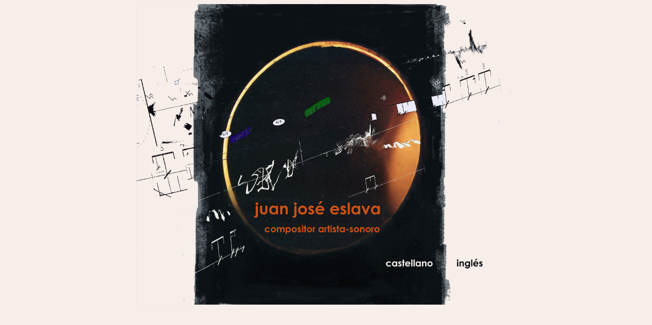

--- FILE ---
content_type: text/css
request_url: http://eslava.eu/css/inf_css.css
body_size: 6614
content:
.t1 {
	font-size: 20px;
	font-style: normal;
	line-height: normal;
	font-weight: bold;
	color: #333333;
	text-decoration: none;
	text-indent: 26pt;
	font-family: "Lucida Sans Unicode", Verdana;
	letter-spacing: 1px;
	vertical-align: 10%;
	margin-right: 10px;
	margin-top: 12px;
}
.texto2 {
	font-size: 13px;
	font-style: normal;
	line-height: normal;
	font-weight: 400;
	color: #333333;
	text-decoration: none;
	text-indent: 20pt;
	margin-right: 10px;
	margin-left: 10px;
	margin-bottom: 5px;
	text-align: justify;
	font-family: "Lucida Sans Unicode", Verdana;
}
.idioma {
	font-size: 12px;
	font-style: normal;
	line-height: normal;
	font-weight: bold;
	color: #392728;
	font-family: "Lucida Sans Unicode", Verdana;
	margin-right: 10px;
	margin-left: 10px;
	margin-bottom: 5px;
	text-align: center;
	letter-spacing: normal;
	top: 20px;
}
.caja0 {
	border-top: thin solid #392728;
	background-color: #CDCDCD;
	top: 2px;
}
.cajaverde {
		background-color: #3b27a4;
	border-top-width: thin;
	border-top-style: solid;
	border-top-color: #392728;
	height: 65px;
	border-left-width: thin;
	border-left-style: solid;
	border-left-color: #392728;
}
.caja_enl {
	border-top-width: thin;
	border-top-style: dotted;
	border-top-color: #FFFFFF;
	background-color: #DADADA;
	font-family: "Lucida Sans Unicode", Verdana;
	font-size: 14px;
	font-style: normal;
	line-height: normal;
	letter-spacing: normal;
	cursor: hand;
	color: #333333;
	text-decoration: none;
	text-align: left;
	height: 22px;
	vertical-align: middle;
	font-weight: normal;
	text-indent: 10pt;
	top: 2px;
}
.cabec {
	height: 85px;
}
.caja1 {
	width: 650px;
	border-left-width: thin;
	border-left-style: solid;
	border-left-color: #392728;
	border-top-width: thin;
	border-top-style: solid;
	border-top-color: #392728;
	font-family: "Lucida Sans Unicode", Verdana;
	font-size: 12px;
	font-style: normal;
	color: #000000;
	text-decoration: none;
	text-indent: 10pt;
	margin-right: 12px;
	margin-left: 12px;
}
.caja2 {
	border-left-width: thin;
	border-left-style: solid;
	border-left-color: #392728;
}
.texto {
	font-family: "Lucida Sans Unicode", Verdana;
	font-size: 13px;
	font-style: normal;
	line-height: 15pt;
	color: #333333;
	text-decoration: none;
	text-align: justify;
	vertical-align: middle;
	margin-left: 15px;
	margin-right: 15px;
	text-indent: 0px;
}
.textoKurs {
	font-family: "Lucida Sans Unicode", Verdana;
	font-size: 13px;
	font-style: italic;
	line-height: 20px;
	color: #333333;
	text-decoration: none;
	text-indent: 10pt;
	margin-left: 20px;
	text-align: justify;
	vertical-align: top;
	font-weight: bold;
}
.textoverde {
	font-family: "Lucida Sans Unicode", Verdana;
	font-size: 13px;
	font-style: normal;
	line-height: normal;
	color: #392728;
	text-decoration: none;
	margin-left: 20px;
	text-align: justify;
	vertical-align: middle;
	font-weight: bold;
}
.textonegr {
	font-family: "Lucida Sans Unicode", Verdana;
	font-size: 13px;
	font-style: normal;
	line-height: 20px;
	color: #333333;
	text-decoration: none;
	text-indent: 10pt;
	text-align: justify;
	vertical-align: middle;
	margin-left: 0px;
	margin-right: 15px;
	font-weight: normal;
}
.textobordegris {
	font-family: "Lucida Sans Unicode", Verdana;
	font-size: 14px;
	font-style: normal;
	line-height: 20px;
	color: #AA432D;
	text-decoration: none;
	text-indent: 10pt;
	text-align: justify;
	vertical-align: middle;
	margin-left: 0px;
	margin-right: 15px;
	font-weight: bold;
}
.caja0Copia {

	border-top: thin solid #392728;
	background-color: #CDCDCD;
}
.textoblanco {

	font-family: "Lucida Sans Unicode", Verdana;
	font-size: 18px;
	font-style: normal;
	line-height: 20px;
	color: #FFFFFF;
	text-decoration: none;
	text-indent: 10pt;
	text-align: center;
	vertical-align: middle;
	margin-left: 0px;
	margin-right: 15px;
	font-weight: bold;
}
.textoazul {
	font-family: "Lucida Sans Unicode", Verdana;
	font-size: 12px;
	font-style: normal;
	line-height: 20px;
	color: #0000FF;
	text-decoration: none;
	text-indent: 10pt;
	text-align: justify;
	vertical-align: middle;
	margin-left: 15px;
	margin-right: 15px;
	background-color: #dadada;
}
.textocontacto {

	font-family: "Lucida Sans Unicode", Verdana;
	font-size: 12px;
	font-style: normal;
	line-height: normal;
	color: #333333;
	text-decoration: none;
	text-indent: 0pt;
	text-align: left;
	vertical-align: middle;
	margin-left: 15px;
	margin-right: 15px;
}
.textoobras {

	font-family: "Lucida Sans Unicode", Verdana;
	font-size: 13px;
	font-style: normal;
	line-height: 10px;
	color: #333333;
	text-decoration: none;
	text-indent: 0pt;
	text-align: justify;
	vertical-align: middle;
	margin-left: 30px;
	margin-right: 15px;
	font-weight: normal;
}
.textotitulos {
	font-family: "Lucida Sans Unicode", Verdana;
	font-size: 15px;
	font-style: normal;
	line-height: 40px;
	color: #333333;
	text-decoration: none;
	text-indent: 10pt;
	text-align: justify;
	vertical-align: middle;
	margin-left: 15px;
	margin-right: 15px;
	font-weight: bold;
}
.textotitulossegund {
	font-family: "Lucida Sans Unicode", Verdana;
	font-size: 14px;
	font-style: normal;
	line-height: 0px;
	color: #333333;
	text-decoration: none;
	text-indent: 10pt;
	text-align: justify;
	vertical-align: middle;
	margin-left: 15px;
	margin-right: 15px;
	font-weight: bold;
}
.textocomunobras {

	font-family: "Lucida Sans Unicode", Verdana;
	font-size: 13px;
	font-style: normal;
	line-height: 20px;
	color: #333333;
	text-decoration: none;
	text-indent: 0pt;
	text-align: justify;
	vertical-align: middle;
	margin-left: 15px;
	margin-right: 15px;
}
.textocomunobrashueco {


	font-family: "Lucida Sans Unicode", Verdana;
	font-size: 6px;
	font-style: normal;
	line-height: 5px;
	color: #333333;
	text-decoration: none;
	text-indent: 0pt;
	text-align: justify;
	vertical-align: middle;
	margin-left: 15px;
	margin-right: 15px;
}
.textoconfondo {
	font-family: "Lucida Sans Unicode", Verdana;
	font-size: 13px;
	font-style: normal;
	line-height: 20px;
	color: #006699;
	text-decoration: blink;
	text-indent: 0pt;
	text-align: justify;
	vertical-align: middle;
	margin-left: 10px;
	margin-right: 10px;
	background-color: #DCDCDC;
	border-color: #333333;
}
.caja0 .caja1 .texto .textotitulostercero {
	font-family: "Lucida Sans Unicode", Verdana;
	font-size: 12px;
	font-style: normal;
	line-height: 22px;
	color: #333333;
	text-decoration: blink;
	text-indent: 10pt;
	text-align: justify;
	list-style-type: none;
	position: absolute;
	visibility: inherit;
	height: 17px;
	width: 569px;
	left: 334px;
	top: 308px;
	right: auto;
	bottom: auto;
	margin-left: 15px;
	margin-right: 15px;
	font-weight: bold;
}
.caja superior {
	position: fixed;
	top: 0px;
}
